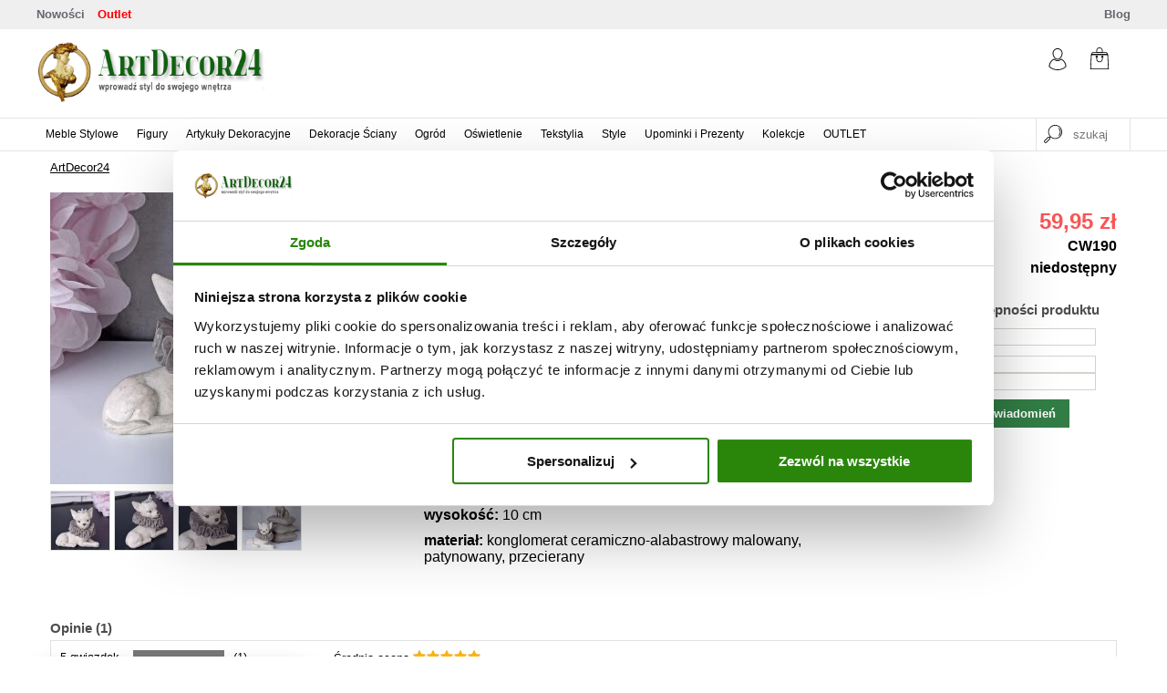

--- FILE ---
content_type: text/html; charset=utf-8
request_url: https://artdecor24.pl/figura-fantasy-chihuahua-w-diademie/
body_size: 7665
content:
<!DOCTYPE html> <html lang="pl-pl"> <head> <meta name="viewport" content="width=device-width, initial-scale=1, user-scalable=no"> <meta http-equiv="content-language" content="pl" /> <link rel="canonical" href="https://artdecor24.pl/figura-fantasy-chihuahua-w-diademie/" /> <link rel="alternate" href="https://artdecor24.pl/figura-fantasy-chihuahua-w-diademie/" hreflang="pl"/> <meta http-equiv="Content-Type" content="text/html; charset=utf-8" /> <meta name="robots" content="index, follow" /> <meta name="title" content="Figura Fantasy Chihuahua w Diademie" /> <meta name="description" content="Figurka białego pieska ubranego w kryzę i diadem." /> <title>Figura Fantasy Chihuahua w Diademie</title> <meta property="og:title" content="Figura Fantasy Chihuahua w Diademie" /> <meta property="og:image" content="http://artdecor24.pl/uploads/data/g/chihuahua-w-diademie-figura-fanstasy-5_13165.jpg" /> <meta property="twitter:image:src" content="http://artdecor24.pl/uploads/data/g/chihuahua-w-diademie-figura-fanstasy-5_13165.jpg" /> <meta property="og:site_name" content="ArtDecor24"/> <meta property="og:type" content="product" /> <meta property="og:url" content="https://artdecor24.pl/figura-fantasy-chihuahua-w-diademie/"/> <meta name="twitter:card" content="product" /> <meta name="twitter:site" content="@artdecor24" /> <meta name="twitter:title" content="Figura Fantasy Chihuahua w Diademie" /> <meta name="twitter:description" content="Figurka białego pieska ubranego w kryzę i diadem." /> <meta name="twitter:image:src" content="" /> <meta name="twitter:url" content="https://artdecor24.pl/figura-fantasy-chihuahua-w-diademie/"> <link rel="stylesheet" type="text/css" media="screen" href="/css/frontend.min.css?v=20210503-2" /> <link rel="stylesheet" type="text/css" media="screen" href="/css/plugins/lightgallery/css/lightgallery.css" /> <link rel="shortcut icon" href="/favicon.ico" /> <meta name="google-site-verification" content="rBRSnbNjGb1cK1yDRVF82VLgpCDroH1K-95vT_D3CMQ" /> <script> document.addEventListener('DOMContentLoaded', function() { dataLayer.push({ event: "view_item", ecommerce: { items: [{"item_id":"CW190","item_name":"Figura Fantasy Chihuahua w Diademie","currency":"PLN","discount":"0","item_category":"","item_category2":"","item_category3":"","item_category4":"","item_category5":"","price":"59.95","quantity":1}] } }); }); </script> <script> (function(w,d,s,l,i){w[l]=w[l]||[];w[l].push({'gtm.start': new Date().getTime(),event:'gtm.js'});var f=d.getElementsByTagName(s)[0], j=d.createElement(s),dl=l!='dataLayer'?'&l='+l:'';j.async=true;j.src= 'https://www.googletagmanager.com/gtm.js?id='+i+dl;f.parentNode.insertBefore(j,f); })(window,document,'script','dataLayer','GTM-MK8KS8F');</script> <!-- Pinterest Tag --> <script> // !function(e){if(!window.pintrk){window.pintrk = function () { // window.pintrk.queue.push(Array.prototype.slice.call(arguments))};var // n=window.pintrk;n.queue=[],n.version="3.0";var // t=document.createElement("script");t.async=!0,t.src=e;var // r=document.getElementsByTagName("script")[0]; // r.parentNode.insertBefore(t,r)}}("https://s.pinimg.com/ct/core.js"); // pintrk('load', '2612509751429', {em: '<user_email_address>'}); // pintrk('page'); </script> <noscript> <!--<img height="1" width="1" style="display:none;" alt=""--> <!-- src="https://ct.pinterest.com/v3/?event=init&tid=2612509751429&pd[em]=<hashed_email_address>&noscript=1" />--> </noscript> <!-- end Pinterest Tag --> <script>        </script></head> <body class=""> <!--Google Tag Manager (noscript) --> <noscript><iframe src="https://www.googletagmanager.com/ns.html?id=GTM-MK8KS8F" height="0" width="0" style="display:none;visibility:hidden"></iframe></noscript> <!--End Google Tag Manager (noscript) --> <div class="container-wrapper"> <div class="container"> <div id="toolbar-wrapper"> <div id="toolbar"> <a href="/nowosci/">Nowości</a> <a style="color: red; margin-left: 10px;" href="/outlet/">Outlet</a> <a href="/blog/" class="right">Blog</a> </div> </div> <div class="header-wrapper"> <div class="header"> <div class="logo-wrapper"> <a href="/" title="dekoracje do domu od artdecor24"> <img alt="wyposażenie wnętrz od artdecor24" src="/images/frontend/logo.png"> </a> </div> <div class="user-action-wrapper"> <div class="user-account"> <a href="/moje-konto/" title="zaloguj się"> <img src="/images/frontend/account.svg" /> </a> </div> <div class="basket"> <a class="basket-link-wrapper hash" href="javascript:void(0)" href="javascript:void(0)" data-hash="L2tvc3p5ay8=" title="koszyk"> <span class="basket-link"> <img src="/images/frontend/shopping-bag-empty.svg" /> </span> </a> <div class="basket-small"> <div class="padding5"> Brak produktów w koszyku. </div> </div> </div> </div> </div> </div> <div class="header-bottom-wrapper"> <div class="header-bottom"> <div class="menu-top-wrapper"> <div class="menu-top"> <a href="javascript:void(0)" class="close"><img src="/images/frontend/close.svg" /></a> <ul> <li class="menu-parent-wrapper hide-desktop"> <div class="menu-parent"> <a class="parent" href="/nowosci/"><span>Nowości</span></a> </div> </li> <li class="menu-parent-wrapper"> <div class="menu-parent"> <a class="parent" id="1" href="/meble-stylowe/"><span>Meble Stylowe</span></a> <div class="border-mask"> </div> <div class="menu-children-wrapper"> <div class="menu-children"> </div> </div> </div> </li> <li class="menu-parent-wrapper"> <div class="menu-parent"> <a class="parent" id="2" href="/figury/"><span>Figury</span></a> <div class="border-mask"> </div> <div class="menu-children-wrapper"> <div class="menu-children"> </div> </div> </div> </li> <li class="menu-parent-wrapper"> <div class="menu-parent"> <a class="parent" id="3" href="/artykuly-dekoracyjne/"><span>Artykuły Dekoracyjne</span></a> <div class="border-mask"> </div> <div class="menu-children-wrapper"> <div class="menu-children"> </div> </div> </div> </li> <li class="menu-parent-wrapper"> <div class="menu-parent"> <a class="parent" id="5" href="/dekoracje-sciany/"><span>Dekoracje Ściany</span></a> <div class="border-mask"> </div> <div class="menu-children-wrapper"> <div class="menu-children"> </div> </div> </div> </li> <li class="menu-parent-wrapper"> <div class="menu-parent"> <a class="parent" id="7" href="/ogrod/"><span>Ogród</span></a> <div class="border-mask"> </div> <div class="menu-children-wrapper"> <div class="menu-children"> </div> </div> </div> </li> <li class="menu-parent-wrapper"> <div class="menu-parent"> <a class="parent" id="33" href="/oswietlenie/"><span>Oświetlenie</span></a> <div class="border-mask"> </div> <div class="menu-children-wrapper"> <div class="menu-children"> </div> </div> </div> </li> <li class="menu-parent-wrapper"> <div class="menu-parent"> <a class="parent" id="36" href="/tekstylia/"><span>Tekstylia</span></a> <div class="border-mask"> </div> <div class="menu-children-wrapper"> <div class="menu-children"> </div> </div> </div> </li> <li class="menu-parent-wrapper"> <div class="menu-parent"> <a class="parent" id="197" href="/style/"><span>Style</span></a> <div class="border-mask"> </div> <div class="menu-children-wrapper"> <div class="menu-children"> </div> </div> </div> </li> <li class="menu-parent-wrapper"> <div class="menu-parent"> <a class="parent" id="6" href="/upominki-i-prezenty/"><span>Upominki i Prezenty</span></a> <div class="border-mask"> </div> <div class="menu-children-wrapper"> <div class="menu-children"> </div> </div> </div> </li> <li class="menu-parent-wrapper"> <div class="menu-parent"> <a class="parent" id="8" href="/kolekcje/"><span>Kolekcje</span></a> <div class="border-mask"> </div> <div class="menu-children-wrapper"> <div class="menu-children"> </div> </div> </div> </li> <li class="menu-parent-wrapper"> <div class="menu-parent"> <a class="parent" id="219" href="/outlet/"><span>OUTLET </span></a> <div class="border-mask"> </div> </div> </li> <li class="menu-parent-wrapper hide-desktop"> <div class="menu-parent"> <a class="parent" href="/promocje/" style="color: red"><span>Promocje</span></a> </div> </li> </ul> </div> </div> <a href="javascript:void(0)" class="mobile-menu-trigger"><img src="/images/frontend/menu.svg"></a> <div class="search-wrapper"> <div class="search"> <form id="search-form" action="/szukaj/" method="post"> <a href="javascript:void(0)" class="zoom"><img src="/images/frontend/zoom.svg" /></a><input type="text" name="search_string" id="search_string" value="" class="search-string" placeholder="szukaj" autocomplete="off" /> <a href="javascript:void(0)" class="close"><img src="/images/frontend/close.svg" /></a> <div id="search-autocomplete-wrapper"> <div id="search-autocomplete"></div> </div> </form> </div> </div> </div> </div> <div class="main-wrapper"> <div class="main"> <div class="clear product"> <div class=""> <div id="content-wrapper"> <div id="content"> <div class="localizer"> <a href="/">ArtDecor24</a> </div> <div class="product-box" itemscope itemtype="http://schema.org/Product"> <div class="product-gallery-box"> <div class="product-gallery-wrapper"> <div class="product-gallery"> <div class="gallery-main-wrapper"> <div class="gallery-main"> <ul> <li> <a class="gallery-item" href="/uploads/data/g/chihuahua-w-diademie-figura-fanstasy-5_13165.jpg" title="figura fantasy chihuahua w diademie"> <img alt="figura fantasy chihuahua w diademie" style="" src="/uploads/thumbs/uploads/data/g/g-chihuahua-w-diademie-figura-fanstasy-5_13165_320x0.jpg" /> </a> </li> </ul> </div> </div> <div class="gallery-thumbs-wrapper"> <div class="gallery-thumbs"> <ul> <li> <a class="gallery-item" href="/uploads/data/g/chihuahua-w-diademie-figura-fanstasy-1_13166.jpg" title="figura fantasy chihuahua w diademie" style="background-image: url('https://artdecor24.pl/uploads/thumbs/uploads/data/g/g-chihuahua-w-diademie-figura-fanstasy-1_13166_120x120.jpg');"> <img alt="figura fantasy chihuahua w diademie" style="display: none" src="/uploads/thumbs/uploads/data/g/g-chihuahua-w-diademie-figura-fanstasy-1_13166_120x120.jpg" /> </a> </li> <li> <a class="gallery-item" href="/uploads/data/g/chihuahua-w-diademie-figura-fanstasy-3_13167.jpg" title="figura fantasy chihuahua w diademie" style="background-image: url('https://artdecor24.pl/uploads/thumbs/uploads/data/g/g-chihuahua-w-diademie-figura-fanstasy-3_13167_120x120.jpg');"> <img alt="figura fantasy chihuahua w diademie" style="display: none" src="/uploads/thumbs/uploads/data/g/g-chihuahua-w-diademie-figura-fanstasy-3_13167_120x120.jpg" /> </a> </li> <li> <a class="gallery-item" href="/uploads/data/g/chihuahua-w-diademie-figura-fanstasy-4_13168.jpg" title="figura fantasy chihuahua w diademie" style="background-image: url('https://artdecor24.pl/uploads/thumbs/uploads/data/g/g-chihuahua-w-diademie-figura-fanstasy-4_13168_120x120.jpg');"> <img alt="figura fantasy chihuahua w diademie" style="display: none" src="/uploads/thumbs/uploads/data/g/g-chihuahua-w-diademie-figura-fanstasy-4_13168_120x120.jpg" /> </a> </li> <li> <a class="gallery-item" href="/uploads/data/g/chihuahua-w-diademie-figura-fanstasy-2_13169.jpg" title="figura fantasy chihuahua w diademie" style="background-image: url('https://artdecor24.pl/uploads/thumbs/uploads/data/g/g-chihuahua-w-diademie-figura-fanstasy-2_13169_120x120.jpg');"> <img alt="figura fantasy chihuahua w diademie" style="display: none" src="/uploads/thumbs/uploads/data/g/g-chihuahua-w-diademie-figura-fanstasy-2_13169_120x120.jpg" /> </a> </li> </ul> </div> </div> </div> </div> </div> <div class="product-information-box" > <div class="product-information-wrapper"> <div class="product-information"> <h1 itemprop="name"> Figura Fantasy Chihuahua w Diademie</h1> <div class="rank-container" itemprop="aggregateRating" itemscope itemtype="http://schema.org/AggregateRating"> <div class="rank-wrapper"> <div class="rank" style="width: 75px" title="Średnia ocena: 5"></div> </div> na podstawie: <a href="javascript:void(0)" class="read-opinions">1 opinii</a> <div style="display: none"> <span itemprop="ratingValue">5</span>/5 na podstawie <span itemprop="reviewCount">1</span> </div> </div> <div class="product-description"> <p>Figurka białego pieska ubranego w kryzę i diadem. Wygląda jak jego &bdquo;kuzyni&rdquo; z XVI i XVII-wiecznych obraz&oacute;w.</p> <p>Powierzchnia malowana , celowo postarzana przez przecieranie, drobne nier&oacute;wności, domalowania, przemalowania i położenie patyny. Ręczne wykonanie tych zabieg&oacute;w sprawia, że każdy egzemplarz ma unikatowy charakter.</p> <p>Inne przedmioty i dekoracje widoczne na zdjęciach nie należą do tej oferty.</p> </div> <div class="attributes"> <ul> <li><b>głębokość:</b> 8 cm </li> <li><b>szerokość:</b> 12 cm </li> <li><b>wysokość:</b> 10 cm </li> <li><b>materiał:</b> konglomerat ceramiczno-alabastrowy malowany, patynowany, przecierany </li> </ul> </div> </div> </div> </div> <div class="product-action-box"> <div class="product-action-wrapper"> <div class="product-action"> <ul> <li itemprop="offers" itemscope itemtype="http://schema.org/AggregateOffer" class="product-price" style="text-align: right"> <label style="float: left">Cena: </label> <span class="price" >59,95&nbsp;zł</span> <span style="display: none" itemprop="lowprice">59.95</span> <span style="display: none" itemprop="pricecurrency">PLN</span> <span style="display: none" itemprop="offerCount">1</span> </li> <li style="text-align: right"> <label style="float: left">Symbol produktu:</label> <b>CW190</b> </li> <li style="text-align: right"> <label style="float: left">Dostępność:</label> <b>niedostępny</b> </li> <li style="padding-top: 5px"> <b></b> </li> </ul> <div class="notify-about-availability-wrapper" style="text-align: center"> <h3>Powiadom o dostępności produktu</h3> <form method="post" id="notify_about_delivery"> <div class="clear"> <div class="left left30"> Imię i nazwisko </div> <div class="left"> <input type="text" name="notify[name]" id="notify_name" value="" /> </div> </div> <div class="clear"> <div class="left left30"> Email </div> <div class="left"> <input type="text" name="notify[email]" id="notify_email" value="" /> </div> </div> <div class="clear"> <div class="left left30"> Telefon </div> <div class="left"> <input type="text" name="notify[phone]" id="notify_phone" value="" /> </div> </div> <div class="submit-wrapper"> <input type="submit" name="notify_about_delivery" value="Zapisz do powiadomień" class="button" /> </div> <input type="hidden" name="product" id="product" value="3370" /> </form> </div> </div> </div> </div> </div> <div class="details-box-wrapper"> </div> <div class="opinions-wrapper"> <h3>Opinie (1)</h3> <div class="opinions-header"> <div class="clear"> <div class="rating-wrapper"> <div class="ratting"> <div class="ratting-label-wrapper"> 5 gwiazdek </div> <div class="rating-bar-wrapper"> <div class="rating-bar"> <div class="rating-bar-fill" style="width: 100%"> </div> </div> </div> <div class="ratting-count-wrapper"> <div class="ratting-count"> (1) </div> </div> </div> <div class="ratting"> <div class="ratting-label-wrapper"> 4 gwiazdki </div> <div class="rating-bar-wrapper"> <div class="rating-bar"> <div class="rating-bar-fill" style="width: 0%"> </div> </div> </div> <div class="ratting-count-wrapper"> <div class="ratting-count"> (0) </div> </div> </div> <div class="ratting"> <div class="ratting-label-wrapper"> 3 gwiazdki </div> <div class="rating-bar-wrapper"> <div class="rating-bar"> <div class="rating-bar-fill" style="width: 0%"> </div> </div> </div> <div class="ratting-count-wrapper"> <div class="ratting-count"> (0) </div> </div> </div> <div class="ratting"> <div class="ratting-label-wrapper"> 2 gwiazdki </div> <div class="rating-bar-wrapper"> <div class="rating-bar"> <div class="rating-bar-fill" style="width: 0%"> </div> </div> </div> <div class="ratting-count-wrapper"> <div class="ratting-count"> (0) </div> </div> </div> <div class="ratting"> <div class="ratting-label-wrapper"> 1 gwiazdka </div> <div class="rating-bar-wrapper"> <div class="rating-bar"> <div class="rating-bar-fill" style="width: 0%"> </div> </div> </div> <div class="ratting-count-wrapper"> <div class="ratting-count"> (0) </div> </div> </div> </div> <div class="opinions-action-wrapper"> Średnia ocena <div class="rank-wrapper"> <div class="rank" style="width: 75px" title="Średnia ocena: 5"></div> </div> <div class="button-wrapper"> <a href="javascript:void(0)" class="button">WYSTAW OPINIĘ</a> </div> </div> </div> <div class="opinion-form-wrapper"> <div class="opinion-form"> <a href="javascript:void(0)" class="close">zamknij</a> <div class="clear"> <div class="col50"> <h4>Wskazówki:</h4> <ul> <li>pamiętaj, aby opinia skupiała się na samym produkcie</li> <li>nie przesyłaj tutaj wiadomości do biura obsługi klienta</li> <li>jeśli masz pytanie na temat produktu lub pilną sprawę to <a href="javascript:void()" data-url="/kontakt" class="js-link">skontaktuj się z znami</a></li> </ul> </div> <div class="col50"> <form method="post" id="rank-form"> <div class="rank-creator"> <table style="margin-bottom: 10px" > <tr> <td><input type="text" name="opinion[name]" id="opinion_name" value="" class="text" placeholder="Imię" /></td> </tr> <tr> <td><input type="text" name="opinion[city]" id="opinion_city" value="" class="text" placeholder="Miejscowość" /></td> </tr> <tr><td>Aby ocenić produkt, proszę przyznać gwiazdki (1 - zły, 5 - bardzo dobry)</td></tr> <tr> <td>Ocena: <div class="rank-wrapper"> <div class="rank" style="position: absolute;"> </div> <div class="picker-wrapper"> <a href="javascript:void(0)" class="picker" rel=1></a> <a href="javascript:void(0)" class="picker" rel=2></a> <a href="javascript:void(0)" class="picker" rel=3></a> <a href="javascript:void(0)" class="picker" rel=4></a> <a href="javascript:void(0)" class="picker" rel=5></a> </div> </div> <input type="hidden" name="opinion[rank]" id="opinion_rank" value="" /></td> </tr> <tr> <td><input type="text" name="opinion[title]" id="opinion_title" value="" class="text" placeholder="Nadaj tytuł swojej opinii" /></td> </tr> <tr> <td><textarea name="opinion[content]" id="opinion_content" class="text" placeholder="Twoja opinia" style="line-height: 18px"></textarea></td> </tr> </table> </div> <div class="button-wrapper"> <input type="submit" name="commit" value="PRZEŚLIJ OPINIĘ" class="button" /> <input type="hidden" name="product_id" id="product_id" value="3370" /> </div> </form> </div> </div> </div> </div> </div> <div class="opinions"> <div class="opinion"> <div class="opinion-author"> <ul> <li class="opinion-author-name">Paulina</li> <li class="opinion-author-city">Rypin</li> </ul> </div> <div class="opinion-box-wrapper"> <div class="opinion-box"> <ul> <li class="opinion-title"><b>Kocham pieski</b></li> <li class="opinion-rank">ocena: <div class="rank-wrapper"><div class="rank" style="width: 75px"></div></div></li> <li class="opinion-details"><b></b> <span>25 kwiecień 2022</span></li> <li class="opinion-content"><i>Śliczna figurka. Polecam każdemu!</i></li> </ul> </div> </div> </div> </div> </div> <div class="clear"> <h3>WARTO SPRAWDZIĆ</h3> <div class="rotator-panel"> <a href="javascript:void(0)" class="navigation next"><i class="icon icon-next-small"></i></a> <a href="javascript:void(0)" class="navigation previous"><i class="icon icon-previous-small"></i></a> <div class="rotator-wrapper"> <div class="rotator"> <div class="box-wrapper"> <div class="box"> <div class=""> <div class="product-image-wrapper"> <div class="product-image"> <a data-id="CW603" data-id="Biały Terier Lampa z figurą Psa" data-price="489" class="product-link hash" href="javascript:void(0)" data-hash="L2JpYWx5LXRlcmllci1sYW1wYS16LWZpZ3VyYS1wc2Ev"> <img title="Biały Terier Lampa z figurą Psa" alt="Biały Terier Lampa z figurą Psa" src="/uploads/thumbs/uploads/data/g/g-terrier-lampa-shabby-chic-3_18821_158x130.jpg" /> </a> </div> </div> <div class="product-name-wrapper"> <a data-id="CW603" data-id="Biały Terier Lampa z figurą Psa" data-price="489" href="/bialy-terier-lampa-z-figura-psa/" class="product-link" title="Biały Terier Lampa z figurą Psa">Biały Terier Lampa z figurą Psa</a> </div> <div class="product-price-wrapper"> <div class="product-price"> <span class="price">489,00&nbsp;zł</span> </div> </div> <div class="product-availability"> </div> </div> </div> </div> <div class="box-wrapper"> <div class="box"> <div class=""> <div class="product-image-wrapper"> <div class="product-image"> <a data-id="CW213" data-id="Designerska Lampa Figura Złoty Chihuahua" data-price="329" class="product-link hash" href="javascript:void(0)" data-hash="L2Rlc2lnbmVyc2thLWxhbXBhLWZpZ3VyYS16bG90eS1jaGlodWFodWEv"> <img title="Designerska Lampa Figura Złoty Chihuahua" alt="Designerska Lampa Figura Złoty Chihuahua" src="/uploads/thumbs/uploads/data/g/g-lampa-figura-zloty-chihuahua-4_12011_158x130.jpg" /> </a> </div> </div> <div class="product-name-wrapper"> <a data-id="CW213" data-id="Designerska Lampa Figura Złoty Chihuahua" data-price="329" href="/designerska-lampa-figura-zloty-chihuahua/" class="product-link" title="Designerska Lampa Figura Złoty Chihuahua">Designerska Lampa Figura Złoty Chihuahua</a> </div> <div class="product-price-wrapper"> <div class="product-price"> <span class="price">329,00&nbsp;zł</span> </div> </div> <div class="product-availability"> </div> </div> </div> </div> <div class="box-wrapper"> <div class="box"> <div class=""> <div class="product-image-wrapper"> <div class="product-image"> <a data-id="CW114" data-id="Stylowa Lampa z Figurą Chihuahua" data-price="239" class="product-link hash" href="javascript:void(0)" data-hash="L3N0eWxvd2EtbGFtcGEtei1maWd1cmEtY2hpaHVhaHVhLw=="> <img title="Stylowa Lampa z Figurą Chihuahua" alt="Stylowa Lampa z Figurą Chihuahua" src="/uploads/thumbs/uploads/data/g/g-lampa-z-bialym-chihuahua-glamour-1_8760_158x130.jpg" /> </a> </div> </div> <div class="product-name-wrapper"> <a data-id="CW114" data-id="Stylowa Lampa z Figurą Chihuahua" data-price="239" href="/stylowa-lampa-z-figura-chihuahua/" class="product-link" title="Stylowa Lampa z Figurą Chihuahua">Stylowa Lampa z Figurą Chihuahua</a> </div> <div class="product-price-wrapper"> <div class="product-price"> <span class="price">239,00&nbsp;zł</span> </div> </div> <div class="product-availability"> </div> </div> </div> </div> <div class="box-wrapper"> <div class="box"> <div class=""> <div class="product-image-wrapper"> <div class="product-image"> <a data-id="CL211" data-id="Uroczy Chihuahua Szkatułka w Stylu Faberge" data-price="129.95" class="product-link hash" href="javascript:void(0)" data-hash="L3Vyb2N6eS1jaGlodWFodWEtc3prYXR1bGthLXctc3R5bHUtZmFiZXJnZS8="> <img title="Uroczy Chihuahua Szkatułka w Stylu Faberge" alt="Uroczy Chihuahua Szkatułka w Stylu Faberge" src="/uploads/thumbs/uploads/data/g/g-chihuahua-szkatulka-w-stylu-faberge-1_8724_158x130.jpg" /> </a> </div> </div> <div class="product-name-wrapper"> <a data-id="CL211" data-id="Uroczy Chihuahua Szkatułka w Stylu Faberge" data-price="129.95" href="/uroczy-chihuahua-szkatulka-w-stylu-faberge/" class="product-link" title="Uroczy Chihuahua Szkatułka w Stylu Faberge">Uroczy Chihuahua Szkatułka w Stylu Faberge</a> </div> <div class="product-price-wrapper"> <div class="product-price"> <span class="price">129,95&nbsp;zł</span> </div> </div> <div class="product-availability"> </div> </div> </div> </div> <div class="box-wrapper"> <div class="box"> <div class=""> <div class="product-image-wrapper"> <div class="product-image"> <a data-id="CL207" data-id="Urodzinowy Chihuahua Szkatułka w Stylu Faberge" data-price="129.95" class="product-link hash" href="javascript:void(0)" data-hash="L3Vyb2R6aW5vd3ktY2hpaHVhaHVhLXN6a2F0dWxrYS13LXN0eWx1LWZhYmVyZ2Uv"> <img title="Urodzinowy Chihuahua Szkatułka w Stylu Faberge" alt="Urodzinowy Chihuahua Szkatułka w Stylu Faberge" src="/uploads/thumbs/uploads/data/g/g-szkatulka-prezent-na-urodziny-happy-birthday-styl-faberge-stylowa-bizuteria-1_6579_158x130.jpg" /> </a> </div> </div> <div class="product-name-wrapper"> <a data-id="CL207" data-id="Urodzinowy Chihuahua Szkatułka w Stylu Faberge" data-price="129.95" href="/urodzinowy-chihuahua-szkatulka-w-stylu-faberge/" class="product-link" title="Urodzinowy Chihuahua Szkatułka w Stylu Faberge">Urodzinowy Chihuahua Szkatułka w Stylu Faberge</a> </div> <div class="product-price-wrapper"> <div class="product-price"> <span class="price">129,95&nbsp;zł</span> </div> </div> <div class="product-availability"> </div> </div> </div> </div> </div> </div> </div> </div> </div> </div> </div> </div> <script> </script> <!-- Criteo Product dataLayer --> <script type="text/javascript"> var dataLayer = dataLayer || []; dataLayer.push({ event: "crto_productpage", crto: { email: "", products: ["CW190"] } }); </script> <!-- END Criteo Product dataLayer --> <!-- Pinterest --> <script> pintrk('track', 'pagevisit', { line_items: [ { product_name: 'Figura Fantasy Chihuahua w Diademie', product_id: '3370', product_price: 59.95, product_quantity: 1 } ] }); </script> <!-- END Pinterest --> </div> </div> <div class="footer-wrapper"> <div class="footer"> <div class="clear" style="overflow: hidden"> <div class="col60"> <div class="clear articles"> <div class="col"> <ul> <li class="header"> <a href="/informacje-dla-klientow/" rel="nofollow">Informacje dla klientów</a> </li> <li> <a href="/informacje-dla-klientow/dlaczego-warto-kupowac-u-nas/">Dlaczego warto kupować u nas?</a> </li> <li> <a href="/informacje-dla-klientow/nasze-inspiracje/">Nasze inspiracje</a> </li> </ul> </div> <div class="col"> <ul> <li class="header"> <a href="/pomoc/" rel="nofollow">Pomoc</a> </li> <li> <a href="/pomoc/kontakt/">Kontakt</a> </li> <li> <a href="/pomoc/mapa-strony/">Mapa strony</a> </li> </ul> </div> <div class="col"> <ul> <li class="header"> <a href="/warunki-zakupu/" rel="nofollow">Warunki zakupu</a> </li> <li> <a href="/warunki-zakupu/polityka-prywatnosci-rodo/">Polityka prywatności RODO</a> </li> <li> <a href="/warunki-zakupu/czas-i-koszty-dostawy/">Czas i koszty dostawy</a> </li> <li> <a href="/warunki-zakupu/regulamin/">Regulamin</a> </li> <li> <a href="/warunki-zakupu/prawo-odstapienia-od-umowy/">Prawo odstąpienia od umowy</a> </li> </ul> </div> </div> </div> <div class="col40"> <div class="social-icons"> <a target="_blank" href="https://www.facebook.com/ArtDecor24"><i class="icon icon-facebook"></i></a> <a target="_blank" href="https://www.pinterest.com/artdecor24/"><i class="icon icon-pinterest"></i></a> <a target="_blank" href="https://www.youtube.com/channel/UCgXI1xO7VDi9zV8GFk50gOw"><i class="icon icon-youtube"></i></a> </div> </div> </div> </div> </div> <div class="copyright-wrapper"> <div class="copyright"> Korzystając ze sklepu ArtDecor24 wyrażasz zgodę na wykorzystanie przez nas plików cookies. Pozwalają nam one zapewnić Ci wygodę podczas przeglądania naszego serwisu. Więcej na temat cookies znajdziesz w <a href="/warunki-zakupu/polityka-prywatnosci-rodo/">Polityce Cookies</a>.<br/><br/> ArtDecor24 - All rights reserved. Wszystkie prawa zastrzeżone. <br/> </div> </div> </div> </div> <div class="newsletter-form-wrapper"> <div class="newsletter-form"> <a href="javascript:void(0)" class="close">zamknij</a> <div class="clear newsletter-form-content"> <div class="col50" style=""> <form method="post" id="newsletter-form"> <div class=""> <h2>NEWSLETTER</h2> <table style="margin-bottom: 10px" > <tr> <td><input type="text" name="newsletter[email]" id="newsletter_email" value="" class="text" placeholder="Email" /></td> </tr> <tr> <td><input type="text" name="newsletter[name]" id="newsletter_name" value="" class="text" placeholder="Imię" /></td> </tr> <tr> <td> <input type="submit" name="commit" value="ZAPISZ SIĘ" class="button button-green right " /> </td> </tr> </table> </div> <div class="button-wrapper"> </div> </form> </div> <div class="col50"> <h4>CO ZYSKUJESZ?</h4> <p>Newsletter wysyłamy nie częściej niż raz na miesiąc.</p> <ul> <li><img class="check" src="/images/frontend/check.svg"/> <b>NAJLEPSZE OFERTY</b> - korzystaj z ofert tylko dla subskrybentów newslettera</li> <li><img class="check" src="/images/frontend/check.svg"/><b>WYPRZEDAŻE</b> - nie daj się wyprzedzić i dowiedz się o promocjach przed innymi </li> <li><img class="check" src="/images/frontend/check.svg"/><b>NOWOŚCI</b> - otrzymuj regularnie informacje o nowościach w sklepie</li> <li><img class="check" src="/images/frontend/check.svg"/><b>INSPIRACJE</b> - daj się zainspirować i bądź na czasie</li> </ul> </div> </div> </div> </div> <div class="pulse-wrapper rounded" style=""> <div class="pulse"> </div> </div> <style type="text/css"> </style> <script type="text/javascript" src="/js/jquery.js"></script> <script type="text/javascript" src="//assets.pinterest.com/js/pinit.js"></script> <script type="text/javascript" src="/js/frontend.min.js?v=20230719"></script> <script type="text/javascript" src="/js/plugins/lightgallery/js/lightgallery.min.js"></script> <script type="text/javascript" src="/js/plugins/lightgallery/js/lg-zoom.min.js"></script> <script type="text/javascript"> $(document).on('submit', 'form#add_to_basket_form', function (e) { let dl = JSON.parse(atob($(e.target).data('datalayer'))); dataLayer.push({ ecommerce: null }); dataLayer.push(dl); }); $(document).on('submit', 'form#notify_about_delivery', function () { $.ajax({ type: "POST", url: '/powiadom-o-dostepnosci-produktu/', data: $("form#notify_about_delivery").serialize(), success: function(data) { response = JSON.parse(data); $(".errors").remove(); $("input").removeClass("error"); if(response.result==0){ count=0; $.each(response.errors, function(key, errors) { if(!$("#" + key).hasClass("error")) $("#" + key).addClass("error"); if(!$("#" + key).parent().has("ul.errors").length){ $("#" + key).parent().append('<ul class="errors"></li>'); } $.each(errors, function(k, msg) { count=count+1; $("#" + key).parent().find(".errors").append("<li>&#8593;" + msg + "</li>"); }) }); } else{ $(".notify-about-availability-wrapper .submit-wrapper").html(response.info); } } }); return false; }); </script> <script type="text/javascript"> $('.picker').click(function(){ $('.rank-creator .rank').css('width', $(this).attr('rel')/5*75 + "px"); $('#opinion_rank').val($(this).attr('rel')); }); $(document).on('submit', '#rank-form', function () { $.ajax({ type: "POST", url: '/przeslij-opinie/', data: $("#rank-form").serialize(), success: function(data) { response = JSON.parse(data); $(".errors").remove(); $("input").removeClass("error"); $("textarea").removeClass("error"); if(response.result==0){ $.each(response.errors, function(key, errors) { if(!$("#" + key).hasClass("error")) $("#" + key).addClass("error"); $("#" + key).parent().append('<ul class="errors"></li>'); $.each(errors, function(k, msg) { $("#" + key).parent().find(".errors").append("<li>&#8593;" + msg + "</li>"); }) }); } else{ $("#inquire-form input").val(""); $("#inquire-form textarea").val(""); $(".button-wrapper").html(response.info); } } }); return false; }); </script> <script type="text/javascript"> $(document).ready(function() { $(".product-gallery").lightGallery({ selector: '.gallery-item', download: false, getCaptionFromTitleOrAlt: false, }); }); </script> <script type="text/javascript"> setTimeout(function(){ pulse() }, 3000); function pulse(){ $.ajax({ type: "POST", url: "/pulse/", beforeSend: function(){ $('.pulse-wrapper').css('bottom',"-130px"); $('.pulse-wrapper').show(); }, success: function(data, textStatus) { if(data.length>1){ $(".pulse").html(data); $('.pulse-wrapper').animate({ bottom: 0, },500,function(){ }); } }, complete: function() { refresh = setTimeout(function(){ $('.pulse-wrapper').animate({ bottom: -130, },500,function(){ }); setTimeout(function(){ pulse() }, 10000); }, 10000); } }); }; $('.pulse-wrapper').on('mouseenter',function (){ clearTimeout(refresh); clearTimeout(hide); }); $('.pulse-wrapper').on('mouseleave',function (){ hide = setTimeout(function(){ $('.pulse-wrapper').animate({ bottom: -130, },500,function(){ }); setTimeout(function(){ pulse() }, 10000); }, 2000); }); </script> <script> (function(c,u,x,i,o){ c._cuxSettings=c._cuxSettings||{id:o}; var e=u.createElement(x),t=u.getElementsByTagName(x)[0]; e.src=i;e.async=true;t.parentNode.insertBefore(e,t); c._cux_q=[];c._cux=c._cux||{send:function(n,p){c._cux_q.push({n:n,p:p,t:new Date()})}}; })(window, document, 'script', '//dc.cux.io/analyzer.js', '398142496.0.03023100.1621342689.60a3b9e10761e'); </script> <script defer src="https://static.cloudflareinsights.com/beacon.min.js/vcd15cbe7772f49c399c6a5babf22c1241717689176015" integrity="sha512-ZpsOmlRQV6y907TI0dKBHq9Md29nnaEIPlkf84rnaERnq6zvWvPUqr2ft8M1aS28oN72PdrCzSjY4U6VaAw1EQ==" data-cf-beacon='{"version":"2024.11.0","token":"02fa49cb280b40b48b92adf5bc62a903","r":1,"server_timing":{"name":{"cfCacheStatus":true,"cfEdge":true,"cfExtPri":true,"cfL4":true,"cfOrigin":true,"cfSpeedBrain":true},"location_startswith":null}}' crossorigin="anonymous"></script>
</body> </html> 

--- FILE ---
content_type: text/html; charset=utf-8
request_url: https://artdecor24.pl/pulse/
body_size: -69
content:
 <a href="/skrzyneczka-na-sztucce-styl-rustykalny-shabby-chic/"> <span class="pulse-image" style=" background-image: url('/uploads/data/g/skrzynka-na-sztucce-styl-rustykalny-shabby-chic-6_20271.jpg');"></span> <span class="pulse-header"><b>Agnieszka </b> <span class="pulse-small">(<i>Katowice</i>)</span> <span class="pulse-content">kupił <b>Skrzyneczka na Sztućce Styl Rustykalny Shabby Chic</b></span> <span class="pulse-footer"><img class="clock" src="/images/frontend/clock.svg"/><i>3 godziny temu</i></span> </a> 